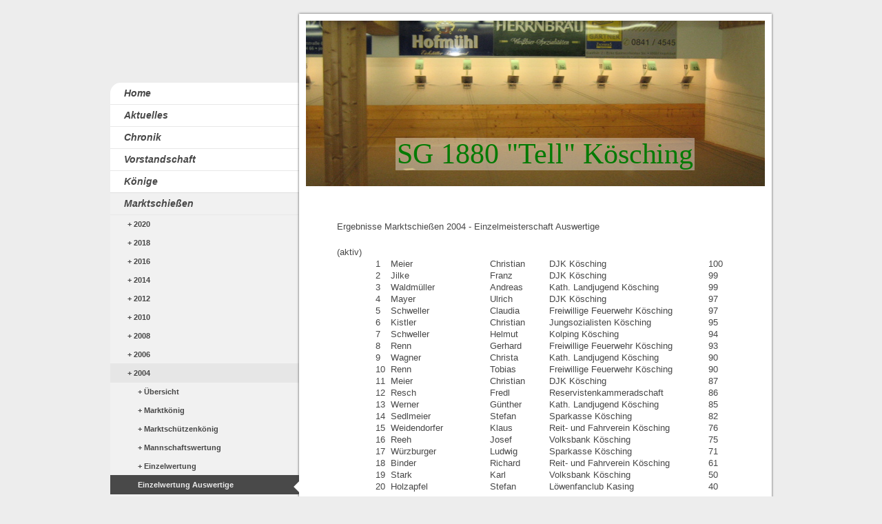

--- FILE ---
content_type: text/html; charset=UTF-8
request_url: http://www.tell-koesching.de/marktschie%C3%9Fen/2004/einzelwertung-auswertige/
body_size: 11203
content:
<!DOCTYPE html>
<html lang="de"  ><head prefix="og: http://ogp.me/ns# fb: http://ogp.me/ns/fb# business: http://ogp.me/ns/business#">
    <meta http-equiv="Content-Type" content="text/html; charset=utf-8"/>
    <meta name="generator" content="IONOS MyWebsite"/>
        
    <link rel="dns-prefetch" href="//cdn.website-start.de/"/>
    <link rel="dns-prefetch" href="//105.mod.mywebsite-editor.com"/>
    <link rel="dns-prefetch" href="https://105.sb.mywebsite-editor.com/"/>
    <link rel="shortcut icon" href="http://www.tell-koesching.de/s/misc/favicon.png?1515442333"/>
        <title>SG 1880 "Tell" Kösching - Ihre Schützengesellschaft in Kösching - Einzelwertung Auswertige</title>
    <style type="text/css">@media screen and (max-device-width: 1024px) {.diyw a.switchViewWeb {display: inline !important;}}</style>
    <style type="text/css">@media screen and (min-device-width: 1024px) {
            .mediumScreenDisabled { display:block }
            .smallScreenDisabled { display:block }
        }
        @media screen and (max-device-width: 1024px) { .mediumScreenDisabled { display:none } }
        @media screen and (max-device-width: 568px) { .smallScreenDisabled { display:none } }
                @media screen and (min-width: 1024px) {
            .mobilepreview .mediumScreenDisabled { display:block }
            .mobilepreview .smallScreenDisabled { display:block }
        }
        @media screen and (max-width: 1024px) { .mobilepreview .mediumScreenDisabled { display:none } }
        @media screen and (max-width: 568px) { .mobilepreview .smallScreenDisabled { display:none } }</style>
    <meta name="viewport" content="width=device-width, initial-scale=1, maximum-scale=1, minimal-ui"/>

<meta name="format-detection" content="telephone=no"/>
        <meta name="keywords" content="Angebot, Kompetenz, Beratung"/>
            <meta name="description" content="Neue Seite"/>
            <meta name="robots" content="index,follow"/>
        <link href="//cdn.website-start.de/templates/2037/style.css?1763478093678" rel="stylesheet" type="text/css"/>
    <link href="http://www.tell-koesching.de/s/style/theming.css?1707467982" rel="stylesheet" type="text/css"/>
    <link href="//cdn.website-start.de/app/cdn/min/group/web.css?1763478093678" rel="stylesheet" type="text/css"/>
<link href="//cdn.website-start.de/app/cdn/min/moduleserver/css/de_DE/common,counter,shoppingbasket?1763478093678" rel="stylesheet" type="text/css"/>
    <link href="//cdn.website-start.de/app/cdn/min/group/mobilenavigation.css?1763478093678" rel="stylesheet" type="text/css"/>
    <link href="https://105.sb.mywebsite-editor.com/app/logstate2-css.php?site=930333760&amp;t=1769817575" rel="stylesheet" type="text/css"/>

<script type="text/javascript">
    /* <![CDATA[ */
var stagingMode = '';
    /* ]]> */
</script>
<script src="https://105.sb.mywebsite-editor.com/app/logstate-js.php?site=930333760&amp;t=1769817575"></script>

    <link href="//cdn.website-start.de/templates/2037/print.css?1763478093678" rel="stylesheet" media="print" type="text/css"/>
    <script type="text/javascript">
    /* <![CDATA[ */
    var systemurl = 'https://105.sb.mywebsite-editor.com/';
    var webPath = '/';
    var proxyName = '';
    var webServerName = 'www.tell-koesching.de';
    var sslServerUrl = 'https://ssl.kundenserver.de/www.tell-koesching.de';
    var nonSslServerUrl = 'http://www.tell-koesching.de';
    var webserverProtocol = 'http://';
    var nghScriptsUrlPrefix = '//105.mod.mywebsite-editor.com';
    var sessionNamespace = 'DIY_SB';
    var jimdoData = {
        cdnUrl:  '//cdn.website-start.de/',
        messages: {
            lightBox: {
    image : 'Bild',
    of: 'von'
}

        },
        isTrial: 0,
        pageId: 1086763    };
    var script_basisID = "930333760";

    diy = window.diy || {};
    diy.web = diy.web || {};

        diy.web.jsBaseUrl = "//cdn.website-start.de/s/build/";

    diy.context = diy.context || {};
    diy.context.type = diy.context.type || 'web';
    /* ]]> */
</script>

<script type="text/javascript" src="//cdn.website-start.de/app/cdn/min/group/web.js?1763478093678" crossorigin="anonymous"></script><script type="text/javascript" src="//cdn.website-start.de/s/build/web.bundle.js?1763478093678" crossorigin="anonymous"></script><script type="text/javascript" src="//cdn.website-start.de/app/cdn/min/group/mobilenavigation.js?1763478093678" crossorigin="anonymous"></script><script src="//cdn.website-start.de/app/cdn/min/moduleserver/js/de_DE/common,counter,shoppingbasket?1763478093678"></script>
<script type="text/javascript" src="https://cdn.website-start.de/proxy/apps/static/resource/dependencies/"></script><script type="text/javascript">
                    if (typeof require !== 'undefined') {
                        require.config({
                            waitSeconds : 10,
                            baseUrl : 'https://cdn.website-start.de/proxy/apps/static/js/'
                        });
                    }
                </script><script type="text/javascript" src="//cdn.website-start.de/app/cdn/min/group/pfcsupport.js?1763478093678" crossorigin="anonymous"></script>    <meta property="og:type" content="business.business"/>
    <meta property="og:url" content="http://www.tell-koesching.de/marktschießen/2004/einzelwertung-auswertige/"/>
    <meta property="og:title" content="SG 1880 &quot;Tell&quot; Kösching - Ihre Schützengesellschaft in Kösching - Einzelwertung Auswertige"/>
            <meta property="og:description" content="Neue Seite"/>
                <meta property="og:image" content="http://www.tell-koesching.de/s/img/emotionheader.jpg"/>
        <meta property="business:contact_data:country_name" content="Deutschland"/>
    
    
    
    
    
    
    
    
</head>


<body class="body   cc-pagemode-default diyfeSidebarLeft diy-market-de_DE" data-pageid="1086763" id="page-1086763">
    
    <div class="diyw">
        <!-- modified -->
<div class="diyweb diywebSingleNav">
	<div class="diyfeMobileNav">
		
<nav id="diyfeMobileNav" class="diyfeCA diyfeCA2" role="navigation">
    <a title="Navigation aufklappen/zuklappen">Navigation aufklappen/zuklappen</a>
    <ul class="mainNav1"><li class=" hasSubNavigation"><a data-page-id="707441" href="http://www.tell-koesching.de/" class=" level_1"><span>Home</span></a></li><li class=" hasSubNavigation"><a data-page-id="1086711" href="http://www.tell-koesching.de/aktuelles/" class=" level_1"><span>Aktuelles</span></a><span class="diyfeDropDownSubOpener">&nbsp;</span><div class="diyfeDropDownSubList diyfeCA diyfeCA2"><ul class="mainNav2"><li class=" hasSubNavigation"><a data-page-id="1569448" href="http://www.tell-koesching.de/aktuelles/weihnachtsschießen-2019/" class=" level_2"><span>Weihnachtsschießen 2019</span></a></li><li class=" hasSubNavigation"><a data-page-id="1569447" href="http://www.tell-koesching.de/aktuelles/jahreshauptversammlung-2019/" class=" level_2"><span>Jahreshauptversammlung 2019</span></a></li><li class=" hasSubNavigation"><a data-page-id="1531855" href="http://www.tell-koesching.de/aktuelles/weihnachtsschießen-2018/" class=" level_2"><span>Weihnachtsschießen 2018</span></a></li><li class=" hasSubNavigation"><a data-page-id="1531860" href="http://www.tell-koesching.de/aktuelles/jahreshauptversammlung-2018/" class=" level_2"><span>Jahreshauptversammlung 2018</span></a></li><li class=" hasSubNavigation"><a data-page-id="1531854" href="http://www.tell-koesching.de/aktuelles/weihnachtsschießen-2017/" class=" level_2"><span>Weihnachtsschießen 2017</span></a></li><li class=" hasSubNavigation"><a data-page-id="1531859" href="http://www.tell-koesching.de/aktuelles/jahreshauptversammlung-2017/" class=" level_2"><span>Jahreshauptversammlung 2017</span></a></li><li class=" hasSubNavigation"><a data-page-id="1531853" href="http://www.tell-koesching.de/aktuelles/weihnachtsschießen-2016/" class=" level_2"><span>Weihnachtsschießen 2016</span></a></li><li class=" hasSubNavigation"><a data-page-id="1531858" href="http://www.tell-koesching.de/aktuelles/jahreshauptversammlung-2016/" class=" level_2"><span>Jahreshauptversammlung 2016</span></a></li><li class=" hasSubNavigation"><a data-page-id="1375195" href="http://www.tell-koesching.de/aktuelles/weihnachtsschießen-2015/" class=" level_2"><span>Weihnachtsschießen 2015</span></a></li><li class=" hasSubNavigation"><a data-page-id="1375194" href="http://www.tell-koesching.de/aktuelles/jahreshauptversammlung-2015/" class=" level_2"><span>Jahreshauptversammlung 2015</span></a></li><li class=" hasSubNavigation"><a data-page-id="1357977" href="http://www.tell-koesching.de/aktuelles/minigolfturnier-2015/" class=" level_2"><span>Minigolfturnier 2015</span></a></li><li class=" hasSubNavigation"><a data-page-id="1250089" href="http://www.tell-koesching.de/aktuelles/weihnachtsschießen-2014/" class=" level_2"><span>Weihnachtsschießen 2014</span></a></li><li class=" hasSubNavigation"><a data-page-id="1227175" href="http://www.tell-koesching.de/aktuelles/jahreshauprversammlung-2014/" class=" level_2"><span>Jahreshauprversammlung 2014</span></a></li><li class=" hasSubNavigation"><a data-page-id="1179898" href="http://www.tell-koesching.de/aktuelles/minigolfturnier-2014/" class=" level_2"><span>Minigolfturnier 2014</span></a></li><li class=" hasSubNavigation"><a data-page-id="1087022" href="http://www.tell-koesching.de/aktuelles/minigolfturnier-2013/" class=" level_2"><span>Minigolfturnier 2013</span></a></li><li class=" hasSubNavigation"><a data-page-id="1087023" href="http://www.tell-koesching.de/aktuelles/minigolfturnier-2012/" class=" level_2"><span>Minigolfturnier 2012</span></a></li></ul></div></li><li class=" hasSubNavigation"><a data-page-id="734361" href="http://www.tell-koesching.de/chronik/" class=" level_1"><span>Chronik</span></a><span class="diyfeDropDownSubOpener">&nbsp;</span><div class="diyfeDropDownSubList diyfeCA diyfeCA2"><ul class="mainNav2"><li class=" hasSubNavigation"><a data-page-id="734461" href="http://www.tell-koesching.de/chronik/seite-2/" class=" level_2"><span>Seite 2</span></a></li></ul></div></li><li class=" hasSubNavigation"><a data-page-id="734362" href="http://www.tell-koesching.de/vorstandschaft/" class=" level_1"><span>Vorstandschaft</span></a></li><li class=" hasSubNavigation"><a data-page-id="734363" href="http://www.tell-koesching.de/könige/" class=" level_1"><span>Könige</span></a></li><li class="parent hasSubNavigation"><a data-page-id="734368" href="http://www.tell-koesching.de/marktschießen/" class="parent level_1"><span>Marktschießen</span></a><span class="diyfeDropDownSubOpener">&nbsp;</span><div class="diyfeDropDownSubList diyfeCA diyfeCA2"><ul class="mainNav2"><li class=" hasSubNavigation"><a data-page-id="1569440" href="http://www.tell-koesching.de/marktschießen/2020/" class=" level_2"><span>2020</span></a><span class="diyfeDropDownSubOpener">&nbsp;</span><div class="diyfeDropDownSubList diyfeCA diyfeCA2"><ul class="mainNav3"><li class=" hasSubNavigation"><a data-page-id="1570888" href="http://www.tell-koesching.de/marktschießen/2020/ergebnis/" class=" level_3"><span>Ergebnis</span></a></li></ul></div></li><li class=" hasSubNavigation"><a data-page-id="1531845" href="http://www.tell-koesching.de/marktschießen/2018/" class=" level_2"><span>2018</span></a><span class="diyfeDropDownSubOpener">&nbsp;</span><div class="diyfeDropDownSubList diyfeCA diyfeCA2"><ul class="mainNav3"><li class=" hasSubNavigation"><a data-page-id="1531847" href="http://www.tell-koesching.de/marktschießen/2018/endergebnisse/" class=" level_3"><span>Endergebnisse</span></a></li><li class=" hasSubNavigation"><a data-page-id="1531852" href="http://www.tell-koesching.de/marktschießen/2018/4-köschinger-lichtgewehrmarktmeisterschaft/" class=" level_3"><span>4. Köschinger Lichtgewehrmarktmeisterschaft</span></a></li></ul></div></li><li class=" hasSubNavigation"><a data-page-id="1428334" href="http://www.tell-koesching.de/marktschießen/2016/" class=" level_2"><span>2016</span></a><span class="diyfeDropDownSubOpener">&nbsp;</span><div class="diyfeDropDownSubList diyfeCA diyfeCA2"><ul class="mainNav3"><li class=" hasSubNavigation"><a data-page-id="1438424" href="http://www.tell-koesching.de/marktschießen/2016/ergebnis-eröffnungsschießen-2016/" class=" level_3"><span>Ergebnis Eröffnungsschießen 2016</span></a></li></ul></div></li><li class=" hasSubNavigation"><a data-page-id="1086479" href="http://www.tell-koesching.de/marktschießen/2014/" class=" level_2"><span>2014</span></a><span class="diyfeDropDownSubOpener">&nbsp;</span><div class="diyfeDropDownSubList diyfeCA diyfeCA2"><ul class="mainNav3"><li class=" hasSubNavigation"><a data-page-id="1086478" href="http://www.tell-koesching.de/marktschießen/2014/ergebnis-eröffnungsschießen-2014/" class=" level_3"><span>Ergebnis Eröffnungsschießen 2014</span></a></li><li class=" hasSubNavigation"><a data-page-id="1130730" href="http://www.tell-koesching.de/marktschießen/2014/bilder-preisverleihung-bürgerfest/" class=" level_3"><span>Bilder Preisverleihung Bürgerfest</span></a></li></ul></div></li><li class=" hasSubNavigation"><a data-page-id="1086731" href="http://www.tell-koesching.de/marktschießen/2012/" class=" level_2"><span>2012</span></a></li><li class=" hasSubNavigation"><a data-page-id="1086728" href="http://www.tell-koesching.de/marktschießen/2010/" class=" level_2"><span>2010</span></a></li><li class=" hasSubNavigation"><a data-page-id="1086722" href="http://www.tell-koesching.de/marktschießen/2008/" class=" level_2"><span>2008</span></a><span class="diyfeDropDownSubOpener">&nbsp;</span><div class="diyfeDropDownSubList diyfeCA diyfeCA2"><ul class="mainNav3"><li class=" hasSubNavigation"><a data-page-id="1086908" href="http://www.tell-koesching.de/marktschießen/2008/übersicht/" class=" level_3"><span>Übersicht</span></a></li><li class=" hasSubNavigation"><a data-page-id="1086909" href="http://www.tell-koesching.de/marktschießen/2008/marktkönig/" class=" level_3"><span>Marktkönig</span></a></li><li class=" hasSubNavigation"><a data-page-id="1086910" href="http://www.tell-koesching.de/marktschießen/2008/marktschützenkönig/" class=" level_3"><span>Marktschützenkönig</span></a></li><li class=" hasSubNavigation"><a data-page-id="1086911" href="http://www.tell-koesching.de/marktschießen/2008/mannschaftswertung/" class=" level_3"><span>Mannschaftswertung</span></a></li><li class=" hasSubNavigation"><a data-page-id="1086912" href="http://www.tell-koesching.de/marktschießen/2008/einzelwertung/" class=" level_3"><span>Einzelwertung</span></a></li><li class=" hasSubNavigation"><a data-page-id="1086914" href="http://www.tell-koesching.de/marktschießen/2008/einzelwertung-auswertige/" class=" level_3"><span>Einzelwertung Auswertige</span></a></li><li class=" hasSubNavigation"><a data-page-id="1086918" href="http://www.tell-koesching.de/marktschießen/2008/ergebnisheft/" class=" level_3"><span>Ergebnisheft</span></a></li></ul></div></li><li class=" hasSubNavigation"><a data-page-id="1086720" href="http://www.tell-koesching.de/marktschießen/2006/" class=" level_2"><span>2006</span></a><span class="diyfeDropDownSubOpener">&nbsp;</span><div class="diyfeDropDownSubList diyfeCA diyfeCA2"><ul class="mainNav3"><li class=" hasSubNavigation"><a data-page-id="1086894" href="http://www.tell-koesching.de/marktschießen/2006/übersicht/" class=" level_3"><span>Übersicht</span></a></li><li class=" hasSubNavigation"><a data-page-id="1086895" href="http://www.tell-koesching.de/marktschießen/2006/marktkönig/" class=" level_3"><span>Marktkönig</span></a></li><li class=" hasSubNavigation"><a data-page-id="1086897" href="http://www.tell-koesching.de/marktschießen/2006/marktschützenkönig/" class=" level_3"><span>Marktschützenkönig</span></a></li><li class=" hasSubNavigation"><a data-page-id="1086899" href="http://www.tell-koesching.de/marktschießen/2006/mannschaftswertung/" class=" level_3"><span>Mannschaftswertung</span></a></li><li class=" hasSubNavigation"><a data-page-id="1086900" href="http://www.tell-koesching.de/marktschießen/2006/einzelwertung/" class=" level_3"><span>Einzelwertung</span></a></li><li class=" hasSubNavigation"><a data-page-id="1086902" href="http://www.tell-koesching.de/marktschießen/2006/einzelwertung-auswertige/" class=" level_3"><span>Einzelwertung Auswertige</span></a></li><li class=" hasSubNavigation"><a data-page-id="1086917" href="http://www.tell-koesching.de/marktschießen/2006/ergebnisheft/" class=" level_3"><span>Ergebnisheft</span></a></li></ul></div></li><li class="parent hasSubNavigation"><a data-page-id="1086719" href="http://www.tell-koesching.de/marktschießen/2004/" class="parent level_2"><span>2004</span></a><span class="diyfeDropDownSubOpener">&nbsp;</span><div class="diyfeDropDownSubList diyfeCA diyfeCA2"><ul class="mainNav3"><li class=" hasSubNavigation"><a data-page-id="1086755" href="http://www.tell-koesching.de/marktschießen/2004/übersicht/" class=" level_3"><span>Übersicht</span></a></li><li class=" hasSubNavigation"><a data-page-id="1086756" href="http://www.tell-koesching.de/marktschießen/2004/marktkönig/" class=" level_3"><span>Marktkönig</span></a></li><li class=" hasSubNavigation"><a data-page-id="1086757" href="http://www.tell-koesching.de/marktschießen/2004/marktschützenkönig/" class=" level_3"><span>Marktschützenkönig</span></a></li><li class=" hasSubNavigation"><a data-page-id="1086761" href="http://www.tell-koesching.de/marktschießen/2004/mannschaftswertung/" class=" level_3"><span>Mannschaftswertung</span></a></li><li class=" hasSubNavigation"><a data-page-id="1086762" href="http://www.tell-koesching.de/marktschießen/2004/einzelwertung/" class=" level_3"><span>Einzelwertung</span></a></li><li class="current hasSubNavigation"><a data-page-id="1086763" href="http://www.tell-koesching.de/marktschießen/2004/einzelwertung-auswertige/" class="current level_3"><span>Einzelwertung Auswertige</span></a></li></ul></div></li><li class=" hasSubNavigation"><a data-page-id="1086718" href="http://www.tell-koesching.de/marktschießen/2002/" class=" level_2"><span>2002</span></a><span class="diyfeDropDownSubOpener">&nbsp;</span><div class="diyfeDropDownSubList diyfeCA diyfeCA2"><ul class="mainNav3"><li class=" hasSubNavigation"><a data-page-id="1086748" href="http://www.tell-koesching.de/marktschießen/2002/übersicht/" class=" level_3"><span>Übersicht</span></a></li><li class=" hasSubNavigation"><a data-page-id="1086749" href="http://www.tell-koesching.de/marktschießen/2002/marktkönig/" class=" level_3"><span>Marktkönig</span></a></li><li class=" hasSubNavigation"><a data-page-id="1086750" href="http://www.tell-koesching.de/marktschießen/2002/marktschützenkönig/" class=" level_3"><span>Marktschützenkönig</span></a></li><li class=" hasSubNavigation"><a data-page-id="1086751" href="http://www.tell-koesching.de/marktschießen/2002/mannschaftswertung/" class=" level_3"><span>Mannschaftswertung</span></a></li><li class=" hasSubNavigation"><a data-page-id="1086752" href="http://www.tell-koesching.de/marktschießen/2002/einzelwertung/" class=" level_3"><span>Einzelwertung</span></a></li><li class=" hasSubNavigation"><a data-page-id="1086753" href="http://www.tell-koesching.de/marktschießen/2002/einzelwertung-auswertige/" class=" level_3"><span>Einzelwertung Auswertige</span></a></li></ul></div></li></ul></div></li><li class=" hasSubNavigation"><a data-page-id="734365" href="http://www.tell-koesching.de/termine/" class=" level_1"><span>Termine</span></a></li><li class=" hasSubNavigation"><a data-page-id="734366" href="http://www.tell-koesching.de/mannschaften/" class=" level_1"><span>Mannschaften</span></a><span class="diyfeDropDownSubOpener">&nbsp;</span><div class="diyfeDropDownSubList diyfeCA diyfeCA2"><ul class="mainNav2"><li class=" hasSubNavigation"><a data-page-id="735135" href="http://www.tell-koesching.de/mannschaften/tell-1/" class=" level_2"><span>Tell 1</span></a></li><li class=" hasSubNavigation"><a data-page-id="966390" href="http://www.tell-koesching.de/mannschaften/rwk-ergebnisse/" class=" level_2"><span>RWK Ergebnisse</span></a><span class="diyfeDropDownSubOpener">&nbsp;</span><div class="diyfeDropDownSubList diyfeCA diyfeCA2"><ul class="mainNav3"><li class=" hasSubNavigation"><a data-page-id="966391" href="http://www.tell-koesching.de/mannschaften/rwk-ergebnisse/gaurundenwettkampf-2011-2012-gauoberliga/" class=" level_3"><span>Gaurundenwettkampf 2011/2012 - Gauoberliga</span></a></li><li class=" hasSubNavigation"><a data-page-id="966392" href="http://www.tell-koesching.de/mannschaften/rwk-ergebnisse/rwk-von-1993-bis-2011/" class=" level_3"><span>RWK von 1993 bis 2011</span></a></li><li class=" hasSubNavigation"><a data-page-id="966393" href="http://www.tell-koesching.de/mannschaften/rwk-ergebnisse/rwk-tabellen-von-1993-bis-2011/" class=" level_3"><span>RWK Tabellen von 1993 bis 2011</span></a></li></ul></div></li><li class=" hasSubNavigation"><a data-page-id="966394" href="http://www.tell-koesching.de/mannschaften/mannschaftserfolge/" class=" level_2"><span>Mannschaftserfolge</span></a><span class="diyfeDropDownSubOpener">&nbsp;</span><div class="diyfeDropDownSubList diyfeCA diyfeCA2"><ul class="mainNav3"><li class=" hasSubNavigation"><a data-page-id="1531851" href="http://www.tell-koesching.de/mannschaften/mannschaftserfolge/rwk-2015-2016/" class=" level_3"><span>RWK 2015/2016</span></a></li><li class=" hasSubNavigation"><a data-page-id="966395" href="http://www.tell-koesching.de/mannschaften/mannschaftserfolge/rwk-1995/" class=" level_3"><span>RWK 1995</span></a></li><li class=" hasSubNavigation"><a data-page-id="966396" href="http://www.tell-koesching.de/mannschaften/mannschaftserfolge/rwk-1997/" class=" level_3"><span>RWK 1997</span></a></li><li class=" hasSubNavigation"><a data-page-id="966397" href="http://www.tell-koesching.de/mannschaften/mannschaftserfolge/rwk-1997-1998/" class=" level_3"><span>RWK 1997/1998</span></a></li><li class=" hasSubNavigation"><a data-page-id="966398" href="http://www.tell-koesching.de/mannschaften/mannschaftserfolge/rwk-2002-2003/" class=" level_3"><span>RWK 2002/2003</span></a></li><li class=" hasSubNavigation"><a data-page-id="966399" href="http://www.tell-koesching.de/mannschaften/mannschaftserfolge/rwk-2004-2005/" class=" level_3"><span>RWK 2004/2005</span></a></li><li class=" hasSubNavigation"><a data-page-id="966400" href="http://www.tell-koesching.de/mannschaften/mannschaftserfolge/rwk-2005-2006/" class=" level_3"><span>RWK 2005/2006</span></a></li></ul></div></li><li class=" hasSubNavigation"><a data-page-id="735136" href="http://www.tell-koesching.de/mannschaften/tell-2/" class=" level_2"><span>Tell 2</span></a></li><li class=" hasSubNavigation"><a data-page-id="968593" href="http://www.tell-koesching.de/mannschaften/rwk-ergebnisse-1/" class=" level_2"><span>RWK Ergebnisse</span></a><span class="diyfeDropDownSubOpener">&nbsp;</span><div class="diyfeDropDownSubList diyfeCA diyfeCA2"><ul class="mainNav3"><li class=" hasSubNavigation"><a data-page-id="968594" href="http://www.tell-koesching.de/mannschaften/rwk-ergebnisse-1/gaurundenwettkampf-2011-2012-gauliga-1/" class=" level_3"><span>Gaurundenwettkampf 2011/2012 - Gauliga 1</span></a></li><li class=" hasSubNavigation"><a data-page-id="968595" href="http://www.tell-koesching.de/mannschaften/rwk-ergebnisse-1/rwk-von-1995-bis-2011/" class=" level_3"><span>RWK von 1995 bis 2011</span></a></li><li class=" hasSubNavigation"><a data-page-id="968596" href="http://www.tell-koesching.de/mannschaften/rwk-ergebnisse-1/rwk-tabellen-von-1995-bis-2011/" class=" level_3"><span>RWK Tabellen von 1995 bis 2011</span></a></li></ul></div></li><li class=" hasSubNavigation"><a data-page-id="968597" href="http://www.tell-koesching.de/mannschaften/mannschaftserfolge-1/" class=" level_2"><span>Mannschaftserfolge:</span></a><span class="diyfeDropDownSubOpener">&nbsp;</span><div class="diyfeDropDownSubList diyfeCA diyfeCA2"><ul class="mainNav3"><li class=" hasSubNavigation"><a data-page-id="968598" href="http://www.tell-koesching.de/mannschaften/mannschaftserfolge-1/rwk-1995/" class=" level_3"><span>RWK 1995</span></a></li><li class=" hasSubNavigation"><a data-page-id="968599" href="http://www.tell-koesching.de/mannschaften/mannschaftserfolge-1/rwk-1997/" class=" level_3"><span>RWK 1997</span></a></li><li class=" hasSubNavigation"><a data-page-id="968600" href="http://www.tell-koesching.de/mannschaften/mannschaftserfolge-1/rwk-1998-1999/" class=" level_3"><span>RWK 1998/1999</span></a></li><li class=" hasSubNavigation"><a data-page-id="968601" href="http://www.tell-koesching.de/mannschaften/mannschaftserfolge-1/rwk-2000-2001/" class=" level_3"><span>RWK 2000/2001</span></a></li><li class=" hasSubNavigation"><a data-page-id="968602" href="http://www.tell-koesching.de/mannschaften/mannschaftserfolge-1/rwk-2002-2003/" class=" level_3"><span>RWK 2002/2003</span></a></li><li class=" hasSubNavigation"><a data-page-id="968603" href="http://www.tell-koesching.de/mannschaften/mannschaftserfolge-1/rwk-2004-2005/" class=" level_3"><span>RWK 2004/2005</span></a></li></ul></div></li><li class=" hasSubNavigation"><a data-page-id="735137" href="http://www.tell-koesching.de/mannschaften/tell-3/" class=" level_2"><span>Tell 3</span></a></li><li class=" hasSubNavigation"><a data-page-id="968604" href="http://www.tell-koesching.de/mannschaften/rwk-ergebnisse-2/" class=" level_2"><span>RWK Ergebnisse</span></a><span class="diyfeDropDownSubOpener">&nbsp;</span><div class="diyfeDropDownSubList diyfeCA diyfeCA2"><ul class="mainNav3"><li class=" hasSubNavigation"><a data-page-id="968605" href="http://www.tell-koesching.de/mannschaften/rwk-ergebnisse-2/gaurundenwettkampf-2011-2012-c-klasse-1/" class=" level_3"><span>Gaurundenwettkampf 2011/2012 - C-Klasse 1</span></a></li><li class=" hasSubNavigation"><a data-page-id="968606" href="http://www.tell-koesching.de/mannschaften/rwk-ergebnisse-2/rwk-von-1996-bis-2011/" class=" level_3"><span>RWK von 1996 bis 2011</span></a></li><li class=" hasSubNavigation"><a data-page-id="968607" href="http://www.tell-koesching.de/mannschaften/rwk-ergebnisse-2/rwk-tabellen-von-1996-bis-2011/" class=" level_3"><span>RWK Tabellen von 1996 bis 2011</span></a></li></ul></div></li><li class=" hasSubNavigation"><a data-page-id="968608" href="http://www.tell-koesching.de/mannschaften/mannschaftserfolge-2/" class=" level_2"><span>Mannschaftserfolge:</span></a><span class="diyfeDropDownSubOpener">&nbsp;</span><div class="diyfeDropDownSubList diyfeCA diyfeCA2"><ul class="mainNav3"><li class=" hasSubNavigation"><a data-page-id="968609" href="http://www.tell-koesching.de/mannschaften/mannschaftserfolge-2/rwk-1997-1998/" class=" level_3"><span>RWK 1997/1998</span></a></li><li class=" hasSubNavigation"><a data-page-id="968610" href="http://www.tell-koesching.de/mannschaften/mannschaftserfolge-2/rwk-1998-1999/" class=" level_3"><span>RWK 1998/1999</span></a></li><li class=" hasSubNavigation"><a data-page-id="968611" href="http://www.tell-koesching.de/mannschaften/mannschaftserfolge-2/rwk-2001-2002/" class=" level_3"><span>RWK 2001/2002</span></a></li><li class=" hasSubNavigation"><a data-page-id="968612" href="http://www.tell-koesching.de/mannschaften/mannschaftserfolge-2/rwk-2004-2005/" class=" level_3"><span>RWK 2004/2005</span></a></li></ul></div></li><li class=" hasSubNavigation"><a data-page-id="735138" href="http://www.tell-koesching.de/mannschaften/tell-4/" class=" level_2"><span>Tell 4</span></a></li><li class=" hasSubNavigation"><a data-page-id="968613" href="http://www.tell-koesching.de/mannschaften/rwk-ergebnisse-3/" class=" level_2"><span>RWK Ergebnisse</span></a><span class="diyfeDropDownSubOpener">&nbsp;</span><div class="diyfeDropDownSubList diyfeCA diyfeCA2"><ul class="mainNav3"><li class=" hasSubNavigation"><a data-page-id="968614" href="http://www.tell-koesching.de/mannschaften/rwk-ergebnisse-3/sektionsrundenwettkampf-2011-2012-c-klasse/" class=" level_3"><span>Sektionsrundenwettkampf 2011/2012 - C-Klasse</span></a></li><li class=" hasSubNavigation"><a data-page-id="968615" href="http://www.tell-koesching.de/mannschaften/rwk-ergebnisse-3/rwk-1993-bis-2011/" class=" level_3"><span>RWK 1993 bis 2011</span></a></li><li class=" hasSubNavigation"><a data-page-id="968616" href="http://www.tell-koesching.de/mannschaften/rwk-ergebnisse-3/rwk-tabellen-1996-bis-2011/" class=" level_3"><span>RWK Tabellen 1996 bis 2011</span></a></li></ul></div></li><li class=" hasSubNavigation"><a data-page-id="968617" href="http://www.tell-koesching.de/mannschaften/mannschaftserfolge-3/" class=" level_2"><span>Mannschaftserfolge</span></a><span class="diyfeDropDownSubOpener">&nbsp;</span><div class="diyfeDropDownSubList diyfeCA diyfeCA2"><ul class="mainNav3"><li class=" hasSubNavigation"><a data-page-id="968618" href="http://www.tell-koesching.de/mannschaften/mannschaftserfolge-3/rwk-1995/" class=" level_3"><span>RWK 1995</span></a></li><li class=" hasSubNavigation"><a data-page-id="968619" href="http://www.tell-koesching.de/mannschaften/mannschaftserfolge-3/rwk-1997/" class=" level_3"><span>RWK 1997</span></a></li><li class=" hasSubNavigation"><a data-page-id="968620" href="http://www.tell-koesching.de/mannschaften/mannschaftserfolge-3/rwk-1998-1999/" class=" level_3"><span>RWK 1998/1999</span></a></li><li class=" hasSubNavigation"><a data-page-id="968621" href="http://www.tell-koesching.de/mannschaften/mannschaftserfolge-3/rwk-2004-2005/" class=" level_3"><span>RWK 2004/2005</span></a></li></ul></div></li></ul></div></li><li class=" hasSubNavigation"><a data-page-id="734367" href="http://www.tell-koesching.de/vereinsmeisterschaft/" class=" level_1"><span>Vereinsmeisterschaft</span></a><span class="diyfeDropDownSubOpener">&nbsp;</span><div class="diyfeDropDownSubList diyfeCA diyfeCA2"><ul class="mainNav2"><li class=" hasSubNavigation"><a data-page-id="1531856" href="http://www.tell-koesching.de/vereinsmeisterschaft/2018/" class=" level_2"><span>2018</span></a></li><li class=" hasSubNavigation"><a data-page-id="1521305" href="http://www.tell-koesching.de/vereinsmeisterschaft/2017/" class=" level_2"><span>2017</span></a></li><li class=" hasSubNavigation"><a data-page-id="1436475" href="http://www.tell-koesching.de/vereinsmeisterschaft/2016/" class=" level_2"><span>2016</span></a></li><li class=" hasSubNavigation"><a data-page-id="1440346" href="http://www.tell-koesching.de/vereinsmeisterschaft/2015/" class=" level_2"><span>2015</span></a></li><li class=" hasSubNavigation"><a data-page-id="1083214" href="http://www.tell-koesching.de/vereinsmeisterschaft/2014/" class=" level_2"><span>2014</span></a></li><li class=" hasSubNavigation"><a data-page-id="1083213" href="http://www.tell-koesching.de/vereinsmeisterschaft/2013/" class=" level_2"><span>2013</span></a></li><li class=" hasSubNavigation"><a data-page-id="1083212" href="http://www.tell-koesching.de/vereinsmeisterschaft/2012/" class=" level_2"><span>2012</span></a></li><li class=" hasSubNavigation"><a data-page-id="1083210" href="http://www.tell-koesching.de/vereinsmeisterschaft/2011/" class=" level_2"><span>2011</span></a></li><li class=" hasSubNavigation"><a data-page-id="1083209" href="http://www.tell-koesching.de/vereinsmeisterschaft/2010/" class=" level_2"><span>2010</span></a></li><li class=" hasSubNavigation"><a data-page-id="1083208" href="http://www.tell-koesching.de/vereinsmeisterschaft/2009/" class=" level_2"><span>2009</span></a></li><li class=" hasSubNavigation"><a data-page-id="1083207" href="http://www.tell-koesching.de/vereinsmeisterschaft/2008/" class=" level_2"><span>2008</span></a></li><li class=" hasSubNavigation"><a data-page-id="1083206" href="http://www.tell-koesching.de/vereinsmeisterschaft/2007/" class=" level_2"><span>2007</span></a></li><li class=" hasSubNavigation"><a data-page-id="1083205" href="http://www.tell-koesching.de/vereinsmeisterschaft/2006/" class=" level_2"><span>2006</span></a></li><li class=" hasSubNavigation"><a data-page-id="1083204" href="http://www.tell-koesching.de/vereinsmeisterschaft/2005/" class=" level_2"><span>2005</span></a></li><li class=" hasSubNavigation"><a data-page-id="1083203" href="http://www.tell-koesching.de/vereinsmeisterschaft/2004/" class=" level_2"><span>2004</span></a></li><li class=" hasSubNavigation"><a data-page-id="1083202" href="http://www.tell-koesching.de/vereinsmeisterschaft/2003/" class=" level_2"><span>2003</span></a></li></ul></div></li><li class=" hasSubNavigation"><a data-page-id="1275509" href="http://www.tell-koesching.de/sektionsschießen-2015/" class=" level_1"><span>Sektionsschießen 2015</span></a></li><li class=" hasSubNavigation"><a data-page-id="734369" href="http://www.tell-koesching.de/lg-training/" class=" level_1"><span>LG-Training</span></a></li><li class=" hasSubNavigation"><a data-page-id="734372" href="http://www.tell-koesching.de/links/" class=" level_1"><span>Links</span></a><span class="diyfeDropDownSubOpener">&nbsp;</span><div class="diyfeDropDownSubList diyfeCA diyfeCA2"><ul class="mainNav2"><li class=" hasSubNavigation"><a data-page-id="944350" href="http://www.tell-koesching.de/links/rwk/" class=" level_2"><span>RWK</span></a></li><li class=" hasSubNavigation"><a data-page-id="944351" href="http://www.tell-koesching.de/links/verbände/" class=" level_2"><span>Verbände</span></a></li><li class=" hasSubNavigation"><a data-page-id="944356" href="http://www.tell-koesching.de/links/vereine/" class=" level_2"><span>Vereine</span></a></li><li class=" hasSubNavigation"><a data-page-id="944357" href="http://www.tell-koesching.de/links/freunde/" class=" level_2"><span>Freunde</span></a></li><li class=" hasSubNavigation"><a data-page-id="944358" href="http://www.tell-koesching.de/links/sponsoren/" class=" level_2"><span>Sponsoren</span></a><span class="diyfeDropDownSubOpener">&nbsp;</span><div class="diyfeDropDownSubList diyfeCA diyfeCA2"><ul class="mainNav3"><li class=" hasSubNavigation"><a data-page-id="1015158" href="http://www.tell-koesching.de/links/sponsoren/bauelemente-hoffmann/" class=" level_3"><span>Bauelemente Hoffmann</span></a></li><li class=" hasSubNavigation"><a data-page-id="1015163" href="http://www.tell-koesching.de/links/sponsoren/eiscafé-toscani/" class=" level_3"><span>Eiscafé Toscani</span></a></li></ul></div></li><li class=" hasSubNavigation"><a data-page-id="944359" href="http://www.tell-koesching.de/links/hersteller/" class=" level_2"><span>Hersteller</span></a></li><li class=" hasSubNavigation"><a data-page-id="944360" href="http://www.tell-koesching.de/links/shops/" class=" level_2"><span>Shops</span></a></li></ul></div></li><li class=" hasSubNavigation"><a data-page-id="1596216" href="http://www.tell-koesching.de/werde-mitglied-aufnahmeantrag/" class=" level_1"><span>Werde Mitglied - Aufnahmeantrag</span></a></li><li class=" hasSubNavigation"><a data-page-id="707447" href="http://www.tell-koesching.de/impressum/" class=" level_1"><span>Impressum</span></a></li></ul></nav>
	</div>
	<div class="diywebContainer">
		<div class="diywebContent">
			<div class="diywebLiveArea">
				<div class="diywebMain diyfeCA diyfeCA1">
					<div class="diywebEmotionHeader diyfeCA diyfeCA4">
						<div class="diywebLiveArea">
							
<style type="text/css" media="all">
.diyw div#emotion-header {
        max-width: 667px;
        max-height: 240px;
                background: #EEEEEE;
    }

.diyw div#emotion-header-title-bg {
    left: 0%;
    top: 20%;
    width: 65.2%;
    height: 19.86%;

    background-color: #ffffff;
    opacity: 0.38;
    filter: alpha(opacity = 38.17);
    }
.diyw img#emotion-header-logo {
    left: 1.00%;
    top: 0.00%;
    background: transparent;
                    display: none;
    }

.diyw div#emotion-header strong#emotion-header-title {
    left: 20%;
    top: 20%;
    color: #037a04;
        font: normal normal 42px/120% 'Times New Roman', Times, serif;
}

.diyw div#emotion-no-bg-container{
    max-height: 240px;
}

.diyw div#emotion-no-bg-container .emotion-no-bg-height {
    margin-top: 35.98%;
}
</style>
<div id="emotion-header" data-action="loadView" data-params="active" data-imagescount="1">
            <img src="http://www.tell-koesching.de/s/img/emotionheader.jpg?1391190741.667px.240px" id="emotion-header-img" alt=""/>
            
        <div id="ehSlideshowPlaceholder">
            <div id="ehSlideShow">
                <div class="slide-container">
                                        <div style="background-color: #EEEEEE">
                            <img src="http://www.tell-koesching.de/s/img/emotionheader.jpg?1391190741.667px.240px" alt=""/>
                        </div>
                                    </div>
            </div>
        </div>


        <script type="text/javascript">
        //<![CDATA[
                diy.module.emotionHeader.slideShow.init({ slides: [{"url":"http:\/\/www.tell-koesching.de\/s\/img\/emotionheader.jpg?1391190741.667px.240px","image_alt":"","bgColor":"#EEEEEE"}] });
        //]]>
        </script>

    
            
        
            
                  	<div id="emotion-header-title-bg"></div>
    
            <strong id="emotion-header-title" style="text-align: left">SG 1880 "Tell" Kösching</strong>
                    <div class="notranslate">
                <svg xmlns="http://www.w3.org/2000/svg" version="1.1" id="emotion-header-title-svg" viewBox="0 0 667 240" preserveAspectRatio="xMinYMin meet"><text style="font-family:'Times New Roman', Times, serif;font-size:42px;font-style:normal;font-weight:normal;fill:#037a04;line-height:1.2em;"><tspan x="0" style="text-anchor: start" dy="0.95em">SG 1880 "Tell" Kösching</tspan></text></svg>
            </div>
            
    
    <script type="text/javascript">
    //<![CDATA[
    (function ($) {
        function enableSvgTitle() {
                        var titleSvg = $('svg#emotion-header-title-svg'),
                titleHtml = $('#emotion-header-title'),
                emoWidthAbs = 667,
                emoHeightAbs = 240,
                offsetParent,
                titlePosition,
                svgBoxWidth,
                svgBoxHeight;

                        if (titleSvg.length && titleHtml.length) {
                offsetParent = titleHtml.offsetParent();
                titlePosition = titleHtml.position();
                svgBoxWidth = titleHtml.width();
                svgBoxHeight = titleHtml.height();

                                titleSvg.get(0).setAttribute('viewBox', '0 0 ' + svgBoxWidth + ' ' + svgBoxHeight);
                titleSvg.css({
                   left: Math.roundTo(100 * titlePosition.left / offsetParent.width(), 3) + '%',
                   top: Math.roundTo(100 * titlePosition.top / offsetParent.height(), 3) + '%',
                   width: Math.roundTo(100 * svgBoxWidth / emoWidthAbs, 3) + '%',
                   height: Math.roundTo(100 * svgBoxHeight / emoHeightAbs, 3) + '%'
                });

                titleHtml.css('visibility','hidden');
                titleSvg.css('visibility','visible');
            }
        }

        
            var posFunc = function($, overrideSize) {
                var elems = [], containerWidth, containerHeight;
                                    elems.push({
                        selector: '#emotion-header-title',
                        overrideSize: true,
                        horPos: 56,
                        vertPos: 88                    });
                    lastTitleWidth = $('#emotion-header-title').width();
                                                elems.push({
                    selector: '#emotion-header-title-bg',
                    horPos: 56,
                    vertPos: 88                });
                                
                containerWidth = parseInt('667');
                containerHeight = parseInt('240');

                for (var i = 0; i < elems.length; ++i) {
                    var el = elems[i],
                        $el = $(el.selector),
                        pos = {
                            left: el.horPos,
                            top: el.vertPos
                        };
                    if (!$el.length) continue;
                    var anchorPos = $el.anchorPosition();
                    anchorPos.$container = $('#emotion-header');

                    if (overrideSize === true || el.overrideSize === true) {
                        anchorPos.setContainerSize(containerWidth, containerHeight);
                    } else {
                        anchorPos.setContainerSize(null, null);
                    }

                    var pxPos = anchorPos.fromAnchorPosition(pos),
                        pcPos = anchorPos.toPercentPosition(pxPos);

                    var elPos = {};
                    if (!isNaN(parseFloat(pcPos.top)) && isFinite(pcPos.top)) {
                        elPos.top = pcPos.top + '%';
                    }
                    if (!isNaN(parseFloat(pcPos.left)) && isFinite(pcPos.left)) {
                        elPos.left = pcPos.left + '%';
                    }
                    $el.css(elPos);
                }

                // switch to svg title
                enableSvgTitle();
            };

                        var $emotionImg = jQuery('#emotion-header-img');
            if ($emotionImg.length > 0) {
                // first position the element based on stored size
                posFunc(jQuery, true);

                // trigger reposition using the real size when the element is loaded
                var ehLoadEvTriggered = false;
                $emotionImg.one('load', function(){
                    posFunc(jQuery);
                    ehLoadEvTriggered = true;
                                        diy.module.emotionHeader.slideShow.start();
                                    }).each(function() {
                                        if(this.complete || typeof this.complete === 'undefined') {
                        jQuery(this).load();
                    }
                });

                                noLoadTriggeredTimeoutId = setTimeout(function() {
                    if (!ehLoadEvTriggered) {
                        posFunc(jQuery);
                    }
                    window.clearTimeout(noLoadTriggeredTimeoutId)
                }, 5000);//after 5 seconds
            } else {
                jQuery(function(){
                    posFunc(jQuery);
                });
            }

                        if (jQuery.isBrowser && jQuery.isBrowser.ie8) {
                var longTitleRepositionCalls = 0;
                longTitleRepositionInterval = setInterval(function() {
                    if (lastTitleWidth > 0 && lastTitleWidth != jQuery('#emotion-header-title').width()) {
                        posFunc(jQuery);
                    }
                    longTitleRepositionCalls++;
                    // try this for 5 seconds
                    if (longTitleRepositionCalls === 5) {
                        window.clearInterval(longTitleRepositionInterval);
                    }
                }, 1000);//each 1 second
            }

            }(jQuery));
    //]]>
    </script>

    </div>

						</div>
					</div>
					<div class="diywebGutter">
						
        <div id="content_area">
        	<div id="content_start"></div>
        	
        
        <div id="matrix_1278725" class="sortable-matrix" data-matrixId="1278725"><div class="n module-type-text diyfeLiveArea "> <table style="width: 566px;" border="0" cellspacing="0" cellpadding="0">
<tbody>
<tr style="height: 18.0pt;">
<td class="xl242120" style="height: 18.0pt; width: 425pt;" colspan="7" width="566" height="24">Ergebnisse Marktschießen 2004 - Einzelmeisterschaft Auswertige</td>
</tr>
<tr style="height: 12.75pt;">
<td class="xl152120" style="height: 12.75pt;" height="17"> </td>
<td class="xl232120"> </td>
<td class="xl232120"> </td>
<td class="xl222120"> </td>
<td class="xl222120"> </td>
<td class="xl222120"> </td>
<td class="xl232120"> </td>
</tr>
<tr style="height: 12.75pt;">
<td class="xl222120" style="height: 12.75pt;" height="17">(aktiv)</td>
<td class="xl152120"> </td>
<td class="xl152120"> </td>
<td class="xl152120"> </td>
<td class="xl152120"> </td>
<td class="xl152120"> </td>
<td class="xl152120"> </td>
</tr>
<tr style="height: 12.75pt;">
<td class="xl152120" style="height: 12.75pt;" height="17"> </td>
<td class="xl232120">1</td>
<td class="xl232120"> </td>
<td class="xl222120">Meier</td>
<td class="xl222120">Christian</td>
<td class="xl222120">DJK Kösching</td>
<td class="xl232120">100</td>
</tr>
<tr style="height: 12.75pt;">
<td class="xl152120" style="height: 12.75pt;" height="17"> </td>
<td class="xl232120">2</td>
<td class="xl232120"> </td>
<td class="xl222120">Jilke</td>
<td class="xl222120">Franz</td>
<td class="xl222120">DJK Kösching</td>
<td class="xl232120">99</td>
</tr>
<tr style="height: 12.75pt;">
<td class="xl152120" style="height: 12.75pt;" height="17"> </td>
<td class="xl232120">3</td>
<td class="xl232120"> </td>
<td class="xl222120">Waldmüller</td>
<td class="xl222120">Andreas</td>
<td class="xl222120">Kath. Landjugend Kösching</td>
<td class="xl232120">99</td>
</tr>
<tr style="height: 12.75pt;">
<td class="xl152120" style="height: 12.75pt;" height="17"> </td>
<td class="xl232120">4</td>
<td class="xl232120"> </td>
<td class="xl222120">Mayer</td>
<td class="xl222120">Ulrich</td>
<td class="xl222120">DJK Kösching</td>
<td class="xl232120">97</td>
</tr>
<tr style="height: 12.75pt;">
<td class="xl152120" style="height: 12.75pt;" height="17"> </td>
<td class="xl232120">5</td>
<td class="xl232120"> </td>
<td class="xl222120">Schweller</td>
<td class="xl222120">Claudia</td>
<td class="xl222120">Freiwillige Feuerwehr Kösching</td>
<td class="xl232120">97</td>
</tr>
<tr style="height: 12.75pt;">
<td class="xl152120" style="height: 12.75pt;" height="17"> </td>
<td class="xl232120">6</td>
<td class="xl232120"> </td>
<td class="xl222120">Kistler</td>
<td class="xl222120">Christian</td>
<td class="xl222120">Jungsozialisten Kösching</td>
<td class="xl232120">95</td>
</tr>
<tr style="height: 12.75pt;">
<td class="xl152120" style="height: 12.75pt;" height="17"> </td>
<td class="xl232120">7</td>
<td class="xl232120"> </td>
<td class="xl222120">Schweller</td>
<td class="xl222120">Helmut</td>
<td class="xl222120">Kolping Kösching</td>
<td class="xl232120">94</td>
</tr>
<tr style="height: 12.75pt;">
<td class="xl152120" style="height: 12.75pt;" height="17"> </td>
<td class="xl232120">8</td>
<td class="xl232120"> </td>
<td class="xl222120">Renn</td>
<td class="xl222120">Gerhard</td>
<td class="xl222120">Freiwillige Feuerwehr Kösching</td>
<td class="xl232120">93</td>
</tr>
<tr style="height: 12.75pt;">
<td class="xl152120" style="height: 12.75pt;" height="17"> </td>
<td class="xl232120">9</td>
<td class="xl232120"> </td>
<td class="xl222120">Wagner</td>
<td class="xl222120">Christa</td>
<td class="xl222120">Kath. Landjugend Kösching</td>
<td class="xl232120">90</td>
</tr>
<tr style="height: 12.75pt;">
<td class="xl152120" style="height: 12.75pt;" height="17"> </td>
<td class="xl232120">10</td>
<td class="xl232120"> </td>
<td class="xl222120">Renn</td>
<td class="xl222120">Tobias</td>
<td class="xl222120">Freiwillige Feuerwehr Kösching</td>
<td class="xl232120">90</td>
</tr>
<tr style="height: 12.75pt;">
<td class="xl152120" style="height: 12.75pt;" height="17"> </td>
<td class="xl232120">11</td>
<td class="xl232120"> </td>
<td class="xl222120">Meier</td>
<td class="xl222120">Christian</td>
<td class="xl222120">DJK Kösching</td>
<td class="xl232120">87</td>
</tr>
<tr style="height: 12.75pt;">
<td class="xl152120" style="height: 12.75pt;" height="17"> </td>
<td class="xl232120">12</td>
<td class="xl232120"> </td>
<td class="xl222120">Resch</td>
<td class="xl222120">Fredl</td>
<td class="xl222120">Reservistenkammeradschaft</td>
<td class="xl232120">86</td>
</tr>
<tr style="height: 12.75pt;">
<td class="xl152120" style="height: 12.75pt;" height="17"> </td>
<td class="xl232120">13</td>
<td class="xl232120"> </td>
<td class="xl222120">Werner</td>
<td class="xl222120">Günther</td>
<td class="xl222120">Kath. Landjugend Kösching</td>
<td class="xl232120">85</td>
</tr>
<tr style="height: 12.75pt;">
<td class="xl152120" style="height: 12.75pt;" height="17"> </td>
<td class="xl232120">14</td>
<td class="xl232120"> </td>
<td class="xl222120">Sedlmeier</td>
<td class="xl222120">Stefan</td>
<td class="xl222120">Sparkasse Kösching</td>
<td class="xl232120">82</td>
</tr>
<tr style="height: 12.75pt;">
<td class="xl152120" style="height: 12.75pt;" height="17"> </td>
<td class="xl232120">15</td>
<td class="xl232120"> </td>
<td class="xl222120">Weidendorfer</td>
<td class="xl222120">Klaus</td>
<td class="xl222120">Reit- und Fahrverein Kösching</td>
<td class="xl232120">76</td>
</tr>
<tr style="height: 12.75pt;">
<td class="xl152120" style="height: 12.75pt;" height="17"> </td>
<td class="xl232120">16</td>
<td class="xl232120"> </td>
<td class="xl222120">Reeh</td>
<td class="xl222120">Josef</td>
<td class="xl222120">Volksbank Kösching</td>
<td class="xl232120">75</td>
</tr>
<tr style="height: 12.75pt;">
<td class="xl152120" style="height: 12.75pt;" height="17"> </td>
<td class="xl232120">17</td>
<td class="xl232120"> </td>
<td class="xl222120">Würzburger</td>
<td class="xl222120">Ludwig</td>
<td class="xl222120">Sparkasse Kösching</td>
<td class="xl232120">71</td>
</tr>
<tr style="height: 12.75pt;">
<td class="xl152120" style="height: 12.75pt;" height="17"> </td>
<td class="xl232120">18</td>
<td class="xl232120"> </td>
<td class="xl222120">Binder</td>
<td class="xl222120">Richard</td>
<td class="xl222120">Reit- und Fahrverein Kösching</td>
<td class="xl232120">61</td>
</tr>
<tr style="height: 12.75pt;">
<td class="xl152120" style="height: 12.75pt;" height="17"> </td>
<td class="xl232120">19</td>
<td class="xl232120"> </td>
<td class="xl222120">Stark</td>
<td class="xl222120">Karl</td>
<td class="xl222120">Volksbank Kösching</td>
<td class="xl232120">50</td>
</tr>
<tr style="height: 12.75pt;">
<td class="xl152120" style="height: 12.75pt;" height="17"> </td>
<td class="xl232120">20</td>
<td class="xl232120"> </td>
<td class="xl222120">Holzapfel</td>
<td class="xl222120">Stefan</td>
<td class="xl222120">Löwenfanclub Kasing</td>
<td class="xl232120">40</td>
</tr>
<tr style="height: 12.75pt;">
<td class="xl152120" style="height: 12.75pt;" height="17"> </td>
<td class="xl232120"> </td>
<td class="xl232120"> </td>
<td class="xl222120"> </td>
<td class="xl222120"> </td>
<td class="xl222120"> </td>
<td class="xl232120"> </td>
</tr>
<tr style="height: 12.75pt;">
<td class="xl222120" style="height: 12.75pt;" height="17">(passiv)</td>
<td class="xl152120"> </td>
<td class="xl152120"> </td>
<td class="xl152120"> </td>
<td class="xl152120"> </td>
<td class="xl152120"> </td>
<td class="xl152120"> </td>
</tr>
<tr style="height: 12.75pt;">
<td class="xl152120" style="height: 12.75pt;" height="17"> </td>
<td class="xl232120">1</td>
<td class="xl232120"> </td>
<td class="xl222120">Nickel</td>
<td class="xl222120">Hans-Georg</td>
<td class="xl222120">DJK Kösching</td>
<td class="xl232120">90</td>
</tr>
<tr style="height: 12.75pt;">
<td class="xl152120" style="height: 12.75pt;" height="17"> </td>
<td class="xl232120">2</td>
<td class="xl232120"> </td>
<td class="xl222120">Huber</td>
<td class="xl222120">Christian</td>
<td class="xl222120">Dukes</td>
<td class="xl232120">90</td>
</tr>
<tr style="height: 12.75pt;">
<td class="xl152120" style="height: 12.75pt;" height="17"> </td>
<td class="xl232120">3</td>
<td class="xl232120"> </td>
<td class="xl222120">Fürst</td>
<td class="xl222120">Gerhard</td>
<td class="xl222120">Schachabteilung-TSV Kösching</td>
<td class="xl232120">88</td>
</tr>
<tr style="height: 12.75pt;">
<td class="xl152120" style="height: 12.75pt;" height="17"> </td>
<td class="xl232120">4</td>
<td class="xl232120"> </td>
<td class="xl222120">Rixner</td>
<td class="xl222120">Stefan</td>
<td class="xl222120">DJK Kösching</td>
<td class="xl232120">85</td>
</tr>
<tr style="height: 12.75pt;">
<td class="xl152120" style="height: 12.75pt;" height="17"> </td>
<td class="xl232120">5</td>
<td class="xl232120"> </td>
<td class="xl222120">Bachschneider</td>
<td class="xl222120">Dieter</td>
<td class="xl222120">Stammtisch Eintracht</td>
<td class="xl232120">85</td>
</tr>
<tr style="height: 12.75pt;">
<td class="xl152120" style="height: 12.75pt;" height="17"> </td>
<td class="xl232120">6</td>
<td class="xl232120"> </td>
<td class="xl222120">Mayer</td>
<td class="xl222120">Roland</td>
<td class="xl222120">Skipper-Stammtisch</td>
<td class="xl232120">83</td>
</tr>
<tr style="height: 12.75pt;">
<td class="xl152120" style="height: 12.75pt;" height="17"> </td>
<td class="xl232120">7</td>
<td class="xl232120"> </td>
<td class="xl222120">Meier</td>
<td class="xl222120">Monika</td>
<td class="xl222120">DJK Kösching</td>
<td class="xl232120">82</td>
</tr>
<tr style="height: 12.75pt;">
<td class="xl152120" style="height: 12.75pt;" height="17"> </td>
<td class="xl232120">8</td>
<td class="xl232120"> </td>
<td class="xl222120">Galler</td>
<td class="xl222120">Ralf</td>
<td class="xl222120">Jungsozialisten Kösching</td>
<td class="xl232120">80</td>
</tr>
<tr style="height: 12.75pt;">
<td class="xl152120" style="height: 12.75pt;" height="17"> </td>
<td class="xl232120">9</td>
<td class="xl232120"> </td>
<td class="xl222120">Puls-Weidendorfer</td>
<td class="xl222120">Ulrike</td>
<td class="xl222120">Reit- und Fahrverein Kösching</td>
<td class="xl232120">79</td>
</tr>
<tr style="height: 12.75pt;">
<td class="xl152120" style="height: 12.75pt;" height="17"> </td>
<td class="xl232120">10</td>
<td class="xl232120"> </td>
<td class="xl222120">Bruns</td>
<td class="xl222120">Andreas</td>
<td class="xl222120">Schachabteilung-TSV Kösching</td>
<td class="xl232120">79</td>
</tr>
<tr style="height: 12.75pt;">
<td class="xl152120" style="height: 12.75pt;" height="17"> </td>
<td class="xl232120">11</td>
<td class="xl232120"> </td>
<td class="xl222120">Scharrer</td>
<td class="xl222120">Werner</td>
<td class="xl222120">Volksbank Kösching</td>
<td class="xl232120">77</td>
</tr>
<tr style="height: 12.75pt;">
<td class="xl152120" style="height: 12.75pt;" height="17"> </td>
<td class="xl232120">12</td>
<td class="xl232120"> </td>
<td class="xl222120">Schöls</td>
<td class="xl222120">Andreas</td>
<td class="xl222120">Sparkasse Kösching</td>
<td class="xl232120">74</td>
</tr>
<tr style="height: 12.75pt;">
<td class="xl152120" style="height: 12.75pt;" height="17"> </td>
<td class="xl232120">13</td>
<td class="xl232120"> </td>
<td class="xl222120">Bürzer</td>
<td class="xl222120">Reinhold</td>
<td class="xl222120">Modellflugclub Kösching</td>
<td class="xl232120">70</td>
</tr>
<tr style="height: 12.75pt;">
<td class="xl152120" style="height: 12.75pt;" height="17"> </td>
<td class="xl232120">14</td>
<td class="xl232120"> </td>
<td class="xl222120">Linke</td>
<td class="xl222120">Thomas</td>
<td class="xl222120">Volksbank Kösching</td>
<td class="xl232120">70</td>
</tr>
<tr style="height: 12.75pt;">
<td class="xl152120" style="height: 12.75pt;" height="17"> </td>
<td class="xl232120">15</td>
<td class="xl232120"> </td>
<td class="xl222120">Binder</td>
<td class="xl222120">Karin</td>
<td class="xl222120">Reit- und Fahrverein Kösching</td>
<td class="xl232120">69</td>
</tr>
<tr style="height: 12.75pt;">
<td class="xl152120" style="height: 12.75pt;" height="17"> </td>
<td class="xl232120">16</td>
<td class="xl232120"> </td>
<td class="xl222120">Hell</td>
<td class="xl222120">Heinz</td>
<td class="xl222120">Modellflugclub Kösching</td>
<td class="xl232120">68</td>
</tr>
<tr style="height: 12.75pt;">
<td class="xl152120" style="height: 12.75pt;" height="17"> </td>
<td class="xl232120">17</td>
<td class="xl232120"> </td>
<td class="xl222120">Nürbauer</td>
<td class="xl222120">Thomas</td>
<td class="xl222120">Sparkasse Kösching</td>
<td class="xl232120">68</td>
</tr>
<tr style="height: 12.75pt;">
<td class="xl152120" style="height: 12.75pt;" height="17"> </td>
<td class="xl232120">18</td>
<td class="xl232120"> </td>
<td class="xl222120">Werner</td>
<td class="xl222120">Manuela</td>
<td class="xl222120">Kath. Landjugend Kösching</td>
<td class="xl232120">68</td>
</tr>
<tr style="height: 12.75pt;">
<td class="xl152120" style="height: 12.75pt;" height="17"> </td>
<td class="xl232120">19</td>
<td class="xl232120"> </td>
<td class="xl222120">Liebers</td>
<td class="xl222120">Christian</td>
<td class="xl222120">Volksbank Kösching</td>
<td class="xl232120">67</td>
</tr>
<tr style="height: 12.75pt;">
<td class="xl152120" style="height: 12.75pt;" height="17"> </td>
<td class="xl232120">20</td>
<td class="xl232120"> </td>
<td class="xl222120">Bruns</td>
<td class="xl222120">Patrick</td>
<td class="xl222120">Schachabteilung-TSV Kösching</td>
<td class="xl232120">66</td>
</tr>
<tr style="height: 12.75pt;">
<td class="xl152120" style="height: 12.75pt;" height="17"> </td>
<td class="xl232120">21</td>
<td class="xl232120"> </td>
<td class="xl222120">Knöferl</td>
<td class="xl222120">Thomas</td>
<td class="xl222120">Modellflugclub Kösching</td>
<td class="xl232120">65</td>
</tr>
<tr style="height: 12.75pt;">
<td class="xl152120" style="height: 12.75pt;" height="17"> </td>
<td class="xl232120">22</td>
<td class="xl232120"> </td>
<td class="xl222120">Dührant</td>
<td class="xl222120">Achim</td>
<td class="xl222120">Skipper-Stammtisch</td>
<td class="xl232120">64</td>
</tr>
<tr style="height: 12.75pt;">
<td class="xl152120" style="height: 12.75pt;" height="17"> </td>
<td class="xl232120">23</td>
<td class="xl232120"> </td>
<td class="xl222120">Schädler</td>
<td class="xl222120">Nils</td>
<td class="xl222120">Schachabteilung-TSV Kösching</td>
<td class="xl232120">63</td>
</tr>
<tr style="height: 12.75pt;">
<td class="xl152120" style="height: 12.75pt;" height="17"> </td>
<td class="xl232120">24</td>
<td class="xl232120"> </td>
<td class="xl222120">Hendrischke</td>
<td class="xl222120">Lars</td>
<td class="xl222120">Germanica Kösching</td>
<td class="xl232120">63</td>
</tr>
<tr style="height: 12.75pt;">
<td class="xl152120" style="height: 12.75pt;" height="17"> </td>
<td class="xl232120">25</td>
<td class="xl232120"> </td>
<td class="xl222120">Binder</td>
<td class="xl222120">Michelle</td>
<td class="xl222120">Reit- und Fahrverein Kösching</td>
<td class="xl232120">62</td>
</tr>
<tr style="height: 12.75pt;">
<td class="xl152120" style="height: 12.75pt;" height="17"> </td>
<td class="xl232120">26</td>
<td class="xl232120"> </td>
<td class="xl222120">Kratzer</td>
<td class="xl222120">Helmut</td>
<td class="xl222120">Sparkasse Kösching</td>
<td class="xl232120">61</td>
</tr>
<tr style="height: 12.75pt;">
<td class="xl152120" style="height: 12.75pt;" height="17"> </td>
<td class="xl232120">27</td>
<td class="xl232120"> </td>
<td class="xl222120">Filippini</td>
<td class="xl222120">Claudio</td>
<td class="xl222120">Volksbank Kösching</td>
<td class="xl232120">61</td>
</tr>
<tr style="height: 12.75pt;">
<td class="xl152120" style="height: 12.75pt;" height="17"> </td>
<td class="xl232120">28</td>
<td class="xl232120"> </td>
<td class="xl222120">Probst</td>
<td class="xl222120">Sieglinde</td>
<td class="xl222120">Heimatverein Kösching</td>
<td class="xl232120">61</td>
</tr>
<tr style="height: 12.75pt;">
<td class="xl152120" style="height: 12.75pt;" height="17"> </td>
<td class="xl232120">29</td>
<td class="xl232120"> </td>
<td class="xl222120">Forster</td>
<td class="xl222120">Ralf</td>
<td class="xl222120">Löwenfanclub Kasing</td>
<td class="xl232120">60</td>
</tr>
<tr style="height: 12.75pt;">
<td class="xl152120" style="height: 12.75pt;" height="17"> </td>
<td class="xl232120">30</td>
<td class="xl232120"> </td>
<td class="xl222120">Wagner</td>
<td class="xl222120">Kerstin</td>
<td class="xl222120">Volksbank Kösching</td>
<td class="xl232120">60</td>
</tr>
<tr style="height: 12.75pt;">
<td class="xl152120" style="height: 12.75pt;" height="17"> </td>
<td class="xl232120">31</td>
<td class="xl232120"> </td>
<td class="xl222120">Kaufmann</td>
<td class="xl222120">Regina</td>
<td class="xl222120">Sparkasse Kösching</td>
<td class="xl232120">60</td>
</tr>
<tr style="height: 12.75pt;">
<td class="xl152120" style="height: 12.75pt;" height="17"> </td>
<td class="xl232120">32</td>
<td class="xl232120"> </td>
<td class="xl222120">Schmailzl</td>
<td class="xl222120">Simone</td>
<td class="xl222120">Sparkasse Kösching</td>
<td class="xl232120">60</td>
</tr>
<tr style="height: 12.75pt;">
<td class="xl152120" style="height: 12.75pt;" height="17"> </td>
<td class="xl232120">33</td>
<td class="xl232120"> </td>
<td class="xl222120">Eberl</td>
<td class="xl222120">Sonja</td>
<td class="xl222120">Freiwillige Feuerwehr Kasing</td>
<td class="xl232120">58</td>
</tr>
<tr style="height: 12.75pt;">
<td class="xl152120" style="height: 12.75pt;" height="17"> </td>
<td class="xl232120">34</td>
<td class="xl232120"> </td>
<td class="xl222120">Koch</td>
<td class="xl222120">Klaus</td>
<td class="xl222120">Modellflugclub Kösching</td>
<td class="xl232120">58</td>
</tr>
<tr style="height: 12.75pt;">
<td class="xl152120" style="height: 12.75pt;" height="17"> </td>
<td class="xl232120">35</td>
<td class="xl232120"> </td>
<td class="xl222120">Schröder</td>
<td class="xl222120">Florian</td>
<td class="xl222120">Volksbank Kösching</td>
<td class="xl232120">56</td>
</tr>
<tr style="height: 12.75pt;">
<td class="xl152120" style="height: 12.75pt;" height="17"> </td>
<td class="xl232120">36</td>
<td class="xl232120"> </td>
<td class="xl222120">Beyer</td>
<td class="xl222120">Tina</td>
<td class="xl222120">Germanica Kösching</td>
<td class="xl232120">55</td>
</tr>
<tr style="height: 12.75pt;">
<td class="xl152120" style="height: 12.75pt;" height="17"> </td>
<td class="xl232120">37</td>
<td class="xl232120"> </td>
<td class="xl222120">Schiegl</td>
<td class="xl222120">Daniel</td>
<td class="xl222120">Löwenfanclub Kasing</td>
<td class="xl232120">55</td>
</tr>
<tr style="height: 12.75pt;">
<td class="xl152120" style="height: 12.75pt;" height="17"> </td>
<td class="xl232120">38</td>
<td class="xl232120"> </td>
<td class="xl222120">Csömöri</td>
<td class="xl222120">Roland</td>
<td class="xl222120">Sparkasse Kösching</td>
<td class="xl232120">54</td>
</tr>
<tr style="height: 12.75pt;">
<td class="xl152120" style="height: 12.75pt;" height="17"> </td>
<td class="xl232120">39</td>
<td class="xl232120"> </td>
<td class="xl222120">Weißberger</td>
<td class="xl222120">Walter</td>
<td class="xl222120">Germanica Kösching</td>
<td class="xl232120">53</td>
</tr>
<tr style="height: 12.75pt;">
<td class="xl152120" style="height: 12.75pt;" height="17"> </td>
<td class="xl232120">40</td>
<td class="xl232120"> </td>
<td class="xl222120">Niederreuther-Stock</td>
<td class="xl222120">Kornelia</td>
<td class="xl222120">Sparkasse Kösching</td>
<td class="xl232120">53</td>
</tr>
<tr style="height: 12.75pt;">
<td class="xl152120" style="height: 12.75pt;" height="17"> </td>
<td class="xl232120">41</td>
<td class="xl232120"> </td>
<td class="xl222120">Paulus</td>
<td class="xl222120">Thomas</td>
<td class="xl222120">Sparkasse Kösching</td>
<td class="xl232120">53</td>
</tr>
<tr style="height: 12.75pt;">
<td class="xl152120" style="height: 12.75pt;" height="17"> </td>
<td class="xl232120">42</td>
<td class="xl232120"> </td>
<td class="xl222120">Weißberger</td>
<td class="xl222120">Manuela</td>
<td class="xl222120">Germanica Kösching</td>
<td class="xl232120">53</td>
</tr>
<tr style="height: 12.75pt;">
<td class="xl152120" style="height: 12.75pt;" height="17"> </td>
<td class="xl232120">43</td>
<td class="xl232120"> </td>
<td class="xl222120">Uhmann</td>
<td class="xl222120">Christian</td>
<td class="xl222120">Löwenfanclub Kasing</td>
<td class="xl232120">53</td>
</tr>
<tr style="height: 12.75pt;">
<td class="xl152120" style="height: 12.75pt;" height="17"> </td>
<td class="xl232120">44</td>
<td class="xl232120"> </td>
<td class="xl222120">Schötz</td>
<td class="xl222120">Christian</td>
<td class="xl222120">Sparkasse Kösching</td>
<td class="xl232120">51</td>
</tr>
<tr style="height: 12.75pt;">
<td class="xl152120" style="height: 12.75pt;" height="17"> </td>
<td class="xl232120">45</td>
<td class="xl232120"> </td>
<td class="xl222120">Schneider</td>
<td class="xl222120">Dominik</td>
<td class="xl222120">Freiwillige Feuerwehr Kasing</td>
<td class="xl232120">51</td>
</tr>
<tr style="height: 12.75pt;">
<td class="xl152120" style="height: 12.75pt;" height="17"> </td>
<td class="xl232120">46</td>
<td class="xl232120"> </td>
<td class="xl222120">Brandl</td>
<td class="xl222120">Beate</td>
<td class="xl222120">Sparkasse Kösching</td>
<td class="xl232120">50</td>
</tr>
<tr style="height: 12.75pt;">
<td class="xl152120" style="height: 12.75pt;" height="17"> </td>
<td class="xl232120">47</td>
<td class="xl232120"> </td>
<td class="xl222120">Achatz</td>
<td class="xl222120">Andrea</td>
<td class="xl222120">Löwenfanclub Kasing</td>
<td class="xl232120">47</td>
</tr>
<tr style="height: 12.75pt;">
<td class="xl152120" style="height: 12.75pt;" height="17"> </td>
<td class="xl232120">48</td>
<td class="xl232120"> </td>
<td class="xl222120">Krause</td>
<td class="xl222120">Frank</td>
<td class="xl222120">Kath. Landjugend Kösching</td>
<td class="xl232120">47</td>
</tr>
<tr style="height: 12.75pt;">
<td class="xl152120" style="height: 12.75pt;" height="17"> </td>
<td class="xl232120">49</td>
<td class="xl232120"> </td>
<td class="xl222120">Schultes</td>
<td class="xl222120">Alexandra</td>
<td class="xl222120">Die Letzten Helden</td>
<td class="xl232120">46</td>
</tr>
<tr style="height: 12.75pt;">
<td class="xl152120" style="height: 12.75pt;" height="17"> </td>
<td class="xl232120">50</td>
<td class="xl232120"> </td>
<td class="xl222120">Achatz</td>
<td class="xl222120">Franz</td>
<td class="xl222120">Löwenfanclub Kasing</td>
<td class="xl232120">46</td>
</tr>
<tr style="height: 12.75pt;">
<td class="xl152120" style="height: 12.75pt;" height="17"> </td>
<td class="xl232120">51</td>
<td class="xl232120"> </td>
<td class="xl222120">Rosenberger</td>
<td class="xl222120">Marlene</td>
<td class="xl222120">Kath. Frauenbund Kösching</td>
<td class="xl232120">45</td>
</tr>
<tr style="height: 12.75pt;">
<td class="xl152120" style="height: 12.75pt;" height="17"> </td>
<td class="xl232120">52</td>
<td class="xl232120"> </td>
<td class="xl222120">Sieben</td>
<td class="xl222120">Beate</td>
<td class="xl222120">Sparkasse Kösching</td>
<td class="xl232120">44</td>
</tr>
<tr style="height: 12.75pt;">
<td class="xl152120" style="height: 12.75pt;" height="17"> </td>
<td class="xl232120">53</td>
<td class="xl232120"> </td>
<td class="xl222120">Leib</td>
<td class="xl222120">Anja</td>
<td class="xl222120">Germanica Kösching</td>
<td class="xl232120">43</td>
</tr>
<tr style="height: 12.75pt;">
<td class="xl152120" style="height: 12.75pt;" height="17"> </td>
<td class="xl232120">54</td>
<td class="xl232120"> </td>
<td class="xl222120">Sternecker</td>
<td class="xl222120">Wilhelm</td>
<td class="xl222120">Stammtisch Eintracht</td>
<td class="xl232120">42</td>
</tr>
<tr style="height: 12.75pt;">
<td class="xl152120" style="height: 12.75pt;" height="17"> </td>
<td class="xl232120">55</td>
<td class="xl232120"> </td>
<td class="xl222120">Lehmann</td>
<td class="xl222120">Tobias</td>
<td class="xl222120">Modellflugclub Kösching</td>
<td class="xl232120">39</td>
</tr>
<tr style="height: 12.75pt;">
<td class="xl152120" style="height: 12.75pt;" height="17"> </td>
<td class="xl232120">56</td>
<td class="xl232120"> </td>
<td class="xl222120">Sternecker</td>
<td class="xl222120">Simone</td>
<td class="xl222120">Stammtisch Eintracht</td>
<td class="xl232120">39</td>
</tr>
<tr style="height: 12.75pt;">
<td class="xl152120" style="height: 12.75pt;" height="17"> </td>
<td class="xl232120">57</td>
<td class="xl232120"> </td>
<td class="xl222120">Probst</td>
<td class="xl222120">Hermann</td>
<td class="xl222120">Heimatverein Kösching</td>
<td class="xl232120">38</td>
</tr>
<tr style="height: 12.75pt;">
<td class="xl152120" style="height: 12.75pt;" height="17"> </td>
<td class="xl232120">58</td>
<td class="xl232120"> </td>
<td class="xl222120">Bitterwolf</td>
<td class="xl222120">Andreas</td>
<td class="xl222120">BRK Kösching</td>
<td class="xl232120">37</td>
</tr>
<tr style="height: 12.75pt;">
<td class="xl152120" style="height: 12.75pt;" height="17"> </td>
<td class="xl232120">59</td>
<td class="xl232120"> </td>
<td class="xl222120">Schiereis</td>
<td class="xl222120">Max</td>
<td class="xl222120">Modellflugclub Kösching</td>
<td class="xl232120">37</td>
</tr>
<tr style="height: 12.75pt;">
<td class="xl152120" style="height: 12.75pt;" height="17"> </td>
<td class="xl232120">60</td>
<td class="xl232120"> </td>
<td class="xl222120">Bauernfeind</td>
<td class="xl222120">Kathrin</td>
<td class="xl222120">Jungsozialisten Kösching</td>
<td class="xl232120">35</td>
</tr>
<tr style="height: 12.75pt;">
<td class="xl152120" style="height: 12.75pt;" height="17"> </td>
<td class="xl232120">61</td>
<td class="xl232120"> </td>
<td class="xl222120">Lechermann</td>
<td class="xl222120">Silvia</td>
<td class="xl222120">Heimatverein Kösching</td>
<td class="xl232120">33</td>
</tr>
<tr style="height: 12.75pt;">
<td class="xl152120" style="height: 12.75pt;" height="17"> </td>
<td class="xl232120">62</td>
<td class="xl232120"> </td>
<td class="xl222120">Schiereis</td>
<td class="xl222120">Jan</td>
<td class="xl222120">Modellflugclub Kösching</td>
<td class="xl232120">32</td>
</tr>
<tr style="height: 12.75pt;">
<td class="xl152120" style="height: 12.75pt;" height="17"> </td>
<td class="xl232120">63</td>
<td class="xl232120"> </td>
<td class="xl222120">Binder</td>
<td class="xl222120">Martina</td>
<td class="xl222120">Reit- und Fahrverein Kösching</td>
<td class="xl232120">31</td>
</tr>
<tr style="height: 12.75pt;">
<td class="xl152120" style="height: 12.75pt;" height="17"> </td>
<td class="xl232120">64</td>
<td class="xl232120"> </td>
<td class="xl222120">Hummel</td>
<td class="xl222120">Stefanie</td>
<td class="xl222120">Volksbank Kösching</td>
<td class="xl232120">31</td>
</tr>
<tr style="height: 12.75pt;">
<td class="xl152120" style="height: 12.75pt;" height="17"> </td>
<td class="xl232120">65</td>
<td class="xl232120"> </td>
<td class="xl222120">Achatz</td>
<td class="xl222120">Stefan</td>
<td class="xl222120">Löwenfanclub Kasing</td>
<td class="xl232120">29</td>
</tr>
<tr style="height: 12.75pt;">
<td class="xl152120" style="height: 12.75pt;" height="17"> </td>
<td class="xl232120">66</td>
<td class="xl232120"> </td>
<td class="xl222120">Heinz</td>
<td class="xl222120">Robert</td>
<td class="xl222120">Germanica Kösching</td>
<td class="xl232120">26</td>
</tr>
<tr style="height: 12.75pt;">
<td class="xl152120" style="height: 12.75pt;" height="17"> </td>
<td class="xl232120">67</td>
<td class="xl232120"> </td>
<td class="xl222120">Weber</td>
<td class="xl222120">Thomas</td>
<td class="xl222120">Löwenfanclub Kasing</td>
<td class="xl232120">25</td>
</tr>
<tr style="height: 12.75pt;">
<td class="xl152120" style="height: 12.75pt;" height="17"> </td>
<td class="xl232120">68</td>
<td class="xl232120"> </td>
<td class="xl222120">Holzapfel</td>
<td class="xl222120">Christa</td>
<td class="xl222120">Löwenfanclub Kasing</td>
<td class="xl232120">17</td>
</tr>
<tr style="height: 12.75pt;">
<td class="xl152120" style="height: 12.75pt;" height="17"> </td>
<td class="xl232120">69</td>
<td class="xl232120"> </td>
<td class="xl222120">Riedl</td>
<td class="xl222120">Raimund</td>
<td class="xl222120">BRK Kösching</td>
<td class="xl232120">17</td>
</tr>
</tbody>
</table> </div></div>
        
        
        </div>
					</div>
					<div class="diywebFooter diyfeCA diyfeCA4">
						<div class="diywebGutter">
							<div id="contentfooter">
    <div class="leftrow">
                        <a rel="nofollow" href="javascript:window.print();">
                    <img class="inline" height="14" width="18" src="//cdn.website-start.de/s/img/cc/printer.gif" alt=""/>
                    Druckversion                </a> <span class="footer-separator">|</span>
                <a href="http://www.tell-koesching.de/sitemap/">Sitemap</a>
                        <br/> © SG 1880 "Tell" Kösching
            </div>
    <script type="text/javascript">
        window.diy.ux.Captcha.locales = {
            generateNewCode: 'Neuen Code generieren',
            enterCode: 'Bitte geben Sie den Code ein'
        };
        window.diy.ux.Cap2.locales = {
            generateNewCode: 'Neuen Code generieren',
            enterCode: 'Bitte geben Sie den Code ein'
        };
    </script>
    <div class="rightrow">
                    <span class="loggedout">
                <a rel="nofollow" id="login" href="https://login.1and1-editor.com/930333760/www.tell-koesching.de/de?pageId=1086763">
                    Login                </a>
            </span>
                <p><a class="diyw switchViewWeb" href="javascript:switchView('desktop');">Webansicht</a><a class="diyw switchViewMobile" href="javascript:switchView('mobile');">Mobile-Ansicht</a></p>
                <span class="loggedin">
            <a rel="nofollow" id="logout" href="https://105.sb.mywebsite-editor.com/app/cms/logout.php">Logout</a> <span class="footer-separator">|</span>
            <a rel="nofollow" id="edit" href="https://105.sb.mywebsite-editor.com/app/930333760/1086763/">Seite bearbeiten</a>
        </span>
    </div>
</div>
            <div id="loginbox" class="hidden">
                <script type="text/javascript">
                    /* <![CDATA[ */
                    function forgotpw_popup() {
                        var url = 'https://passwort.1und1.de/xml/request/RequestStart';
                        fenster = window.open(url, "fenster1", "width=600,height=400,status=yes,scrollbars=yes,resizable=yes");
                        // IE8 doesn't return the window reference instantly or at all.
                        // It may appear the call failed and fenster is null
                        if (fenster && fenster.focus) {
                            fenster.focus();
                        }
                    }
                    /* ]]> */
                </script>
                                <img class="logo" src="//cdn.website-start.de/s/img/logo.gif" alt="IONOS" title="IONOS"/>

                <div id="loginboxOuter"></div>
            </div>
        

						</div>
					</div>
				</div>
				<div class="diywebSecondary">
					<div class="diywebNav diywebNavMain diywebNav123 diyfeCA diyfeCA2">
						<div class="diywebGutter">
							<div class="webnavigation"><ul id="mainNav1" class="mainNav1"><li class="navTopItemGroup_1"><a data-page-id="707441" href="http://www.tell-koesching.de/" class="level_1"><span>Home</span></a></li><li class="navTopItemGroup_2"><a data-page-id="1086711" href="http://www.tell-koesching.de/aktuelles/" class="level_1"><span>Aktuelles</span></a></li><li class="navTopItemGroup_3"><a data-page-id="734361" href="http://www.tell-koesching.de/chronik/" class="level_1"><span>Chronik</span></a></li><li class="navTopItemGroup_4"><a data-page-id="734362" href="http://www.tell-koesching.de/vorstandschaft/" class="level_1"><span>Vorstandschaft</span></a></li><li class="navTopItemGroup_5"><a data-page-id="734363" href="http://www.tell-koesching.de/könige/" class="level_1"><span>Könige</span></a></li><li class="navTopItemGroup_6"><a data-page-id="734368" href="http://www.tell-koesching.de/marktschießen/" class="parent level_1"><span>Marktschießen</span></a></li><li><ul id="mainNav2" class="mainNav2"><li class="navTopItemGroup_6"><a data-page-id="1569440" href="http://www.tell-koesching.de/marktschießen/2020/" class="level_2"><span>2020</span></a></li><li class="navTopItemGroup_6"><a data-page-id="1531845" href="http://www.tell-koesching.de/marktschießen/2018/" class="level_2"><span>2018</span></a></li><li class="navTopItemGroup_6"><a data-page-id="1428334" href="http://www.tell-koesching.de/marktschießen/2016/" class="level_2"><span>2016</span></a></li><li class="navTopItemGroup_6"><a data-page-id="1086479" href="http://www.tell-koesching.de/marktschießen/2014/" class="level_2"><span>2014</span></a></li><li class="navTopItemGroup_6"><a data-page-id="1086731" href="http://www.tell-koesching.de/marktschießen/2012/" class="level_2"><span>2012</span></a></li><li class="navTopItemGroup_6"><a data-page-id="1086728" href="http://www.tell-koesching.de/marktschießen/2010/" class="level_2"><span>2010</span></a></li><li class="navTopItemGroup_6"><a data-page-id="1086722" href="http://www.tell-koesching.de/marktschießen/2008/" class="level_2"><span>2008</span></a></li><li class="navTopItemGroup_6"><a data-page-id="1086720" href="http://www.tell-koesching.de/marktschießen/2006/" class="level_2"><span>2006</span></a></li><li class="navTopItemGroup_6"><a data-page-id="1086719" href="http://www.tell-koesching.de/marktschießen/2004/" class="parent level_2"><span>2004</span></a></li><li><ul id="mainNav3" class="mainNav3"><li class="navTopItemGroup_6"><a data-page-id="1086755" href="http://www.tell-koesching.de/marktschießen/2004/übersicht/" class="level_3"><span>Übersicht</span></a></li><li class="navTopItemGroup_6"><a data-page-id="1086756" href="http://www.tell-koesching.de/marktschießen/2004/marktkönig/" class="level_3"><span>Marktkönig</span></a></li><li class="navTopItemGroup_6"><a data-page-id="1086757" href="http://www.tell-koesching.de/marktschießen/2004/marktschützenkönig/" class="level_3"><span>Marktschützenkönig</span></a></li><li class="navTopItemGroup_6"><a data-page-id="1086761" href="http://www.tell-koesching.de/marktschießen/2004/mannschaftswertung/" class="level_3"><span>Mannschaftswertung</span></a></li><li class="navTopItemGroup_6"><a data-page-id="1086762" href="http://www.tell-koesching.de/marktschießen/2004/einzelwertung/" class="level_3"><span>Einzelwertung</span></a></li><li class="navTopItemGroup_6"><a data-page-id="1086763" href="http://www.tell-koesching.de/marktschießen/2004/einzelwertung-auswertige/" class="current level_3"><span>Einzelwertung Auswertige</span></a></li></ul></li><li class="navTopItemGroup_6"><a data-page-id="1086718" href="http://www.tell-koesching.de/marktschießen/2002/" class="level_2"><span>2002</span></a></li></ul></li><li class="navTopItemGroup_7"><a data-page-id="734365" href="http://www.tell-koesching.de/termine/" class="level_1"><span>Termine</span></a></li><li class="navTopItemGroup_8"><a data-page-id="734366" href="http://www.tell-koesching.de/mannschaften/" class="level_1"><span>Mannschaften</span></a></li><li class="navTopItemGroup_9"><a data-page-id="734367" href="http://www.tell-koesching.de/vereinsmeisterschaft/" class="level_1"><span>Vereinsmeisterschaft</span></a></li><li class="navTopItemGroup_10"><a data-page-id="1275509" href="http://www.tell-koesching.de/sektionsschießen-2015/" class="level_1"><span>Sektionsschießen 2015</span></a></li><li class="navTopItemGroup_11"><a data-page-id="734369" href="http://www.tell-koesching.de/lg-training/" class="level_1"><span>LG-Training</span></a></li><li class="navTopItemGroup_12"><a data-page-id="734372" href="http://www.tell-koesching.de/links/" class="level_1"><span>Links</span></a></li><li class="navTopItemGroup_13"><a data-page-id="1596216" href="http://www.tell-koesching.de/werde-mitglied-aufnahmeantrag/" class="level_1"><span>Werde Mitglied - Aufnahmeantrag</span></a></li><li class="navTopItemGroup_14"><a data-page-id="707447" href="http://www.tell-koesching.de/impressum/" class="level_1"><span>Impressum</span></a></li></ul></div>
						</div>
					</div>
					<div class="diywebSidebar diyfeCA diyfeCA3">
						<div class="diywebGutter">
							<div id="matrix_734841" class="sortable-matrix" data-matrixId="734841"><div class="n module-type-header diyfeLiveArea "> <h2><span class="diyfeDecoration">Hier finden Sie uns:</span></h2> </div><div class="n module-type-text diyfeLiveArea "> <p><strong>SG 1880 "Tell" Kösching</strong></p>
<p><br/>
<span style="font-size:12px;"><span style="background-color:#ffffff;">Haberhackensaum (Schulsportplatz)</span></span><br/>
85092 Kösching</p>
<p> </p>
<p>Tel: (08456) 96 40 88</p>
<p> </p>
<p>E-Mail: <a href="mailto:webmaster@tell-koesching.de" target="_blank">webmaster@tell-koesching.de</a></p> </div><div class="n module-type-remoteModule-counter diyfeLiveArea ">             <div id="modul_8631094_content"><div id="NGH8631094_" class="counter apsinth-clear">
		<div class="ngh-counter ngh-counter-skin-00new_counter01a" style="height:26px"><div class="char" style="width:14px;height:26px"></div><div class="char" style="background-position:-37px 0px;width:12px;height:26px"></div><div class="char" style="background-position:-89px 0px;width:13px;height:26px"></div><div class="char" style="background-position:-115px 0px;width:13px;height:26px"></div><div class="char" style="background-position:-146px 0px;width:5px;height:26px"></div><div class="char" style="background-position:-128px 0px;width:13px;height:26px"></div><div class="char" style="background-position:-89px 0px;width:13px;height:26px"></div><div class="char" style="background-position:-62px 0px;width:14px;height:26px"></div><div class="char" style="background-position:-220px 0px;width:13px;height:26px"></div></div>		<div class="apsinth-clear"></div>
</div>
</div><script>/* <![CDATA[ */var __NGHModuleInstanceData8631094 = __NGHModuleInstanceData8631094 || {};__NGHModuleInstanceData8631094.server = 'http://105.mod.mywebsite-editor.com';__NGHModuleInstanceData8631094.data_web = {"content":1379075};var m = mm[8631094] = new Counter(8631094,13678,'counter');if (m.initView_main != null) m.initView_main();/* ]]> */</script>
         </div></div>
						</div>
					</div>
				</div><!-- .diywebSidebar -->
			</div><!-- .diywebSecondary -->
		</div><!-- .diywebContent -->
	</div><!-- .diywebContainer -->
</div><!-- .diyweb -->    </div>

    
    </body>


<!-- rendered at Tue, 13 Jan 2026 01:42:52 +0100 -->
</html>
